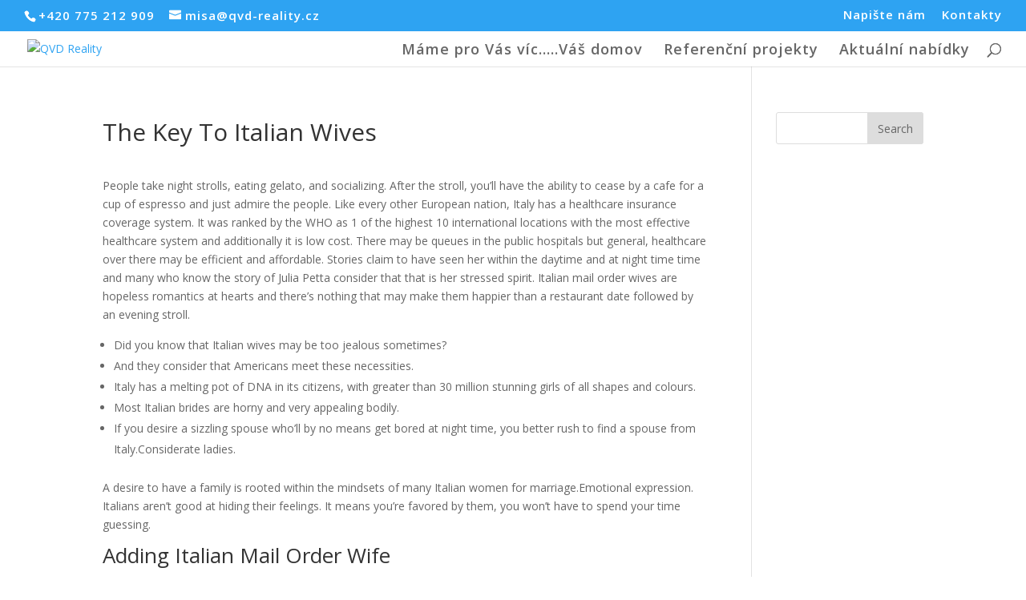

--- FILE ---
content_type: text/css;charset=UTF-8
request_url: https://www.qvd-reality.cz/?display_custom_css=css&ver=5.9.12
body_size: 53
content:
.et_pb_post a img {
    max-width: 25%;
}
.et_pb_slider {
    min-height: 300px;
}
.et_pb_section_parallax .et_pb_parallax_css, .et_pb_slides .et_parallax_bg.et_pb_parallax_css {
    background-attachment: unset;
}